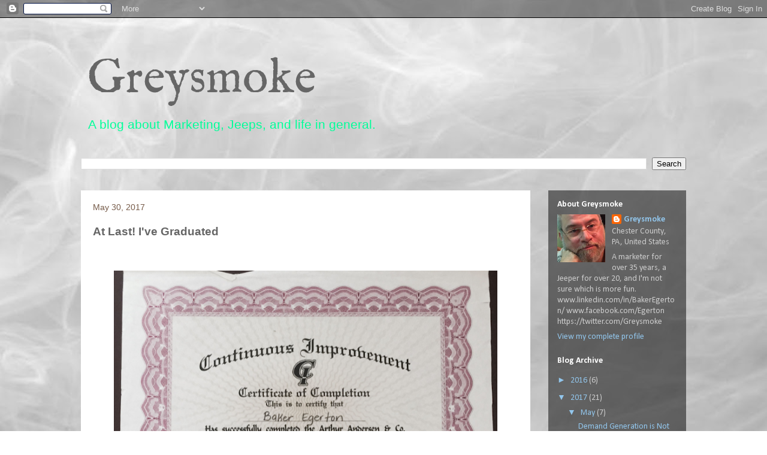

--- FILE ---
content_type: text/html; charset=UTF-8
request_url: http://www.greysmoke.com/b/stats?style=BLACK_TRANSPARENT&timeRange=ALL_TIME&token=APq4FmAVR8MOEbxXpv-e2ZfrGN2M6l4b1hun3qA0c7Gm_5OJSPEcvDWGpII7xr8dUSEszucyEvbjYy36x7fCCd19ldlXgEGf6w
body_size: 259
content:
{"total":167691,"sparklineOptions":{"backgroundColor":{"fillOpacity":0.1,"fill":"#000000"},"series":[{"areaOpacity":0.3,"color":"#202020"}]},"sparklineData":[[0,20],[1,24],[2,23],[3,54],[4,35],[5,44],[6,54],[7,92],[8,72],[9,35],[10,40],[11,49],[12,25],[13,67],[14,37],[15,58],[16,44],[17,76],[18,44],[19,30],[20,80],[21,55],[22,33],[23,73],[24,49],[25,97],[26,37],[27,59],[28,97],[29,37]],"nextTickMs":600000}